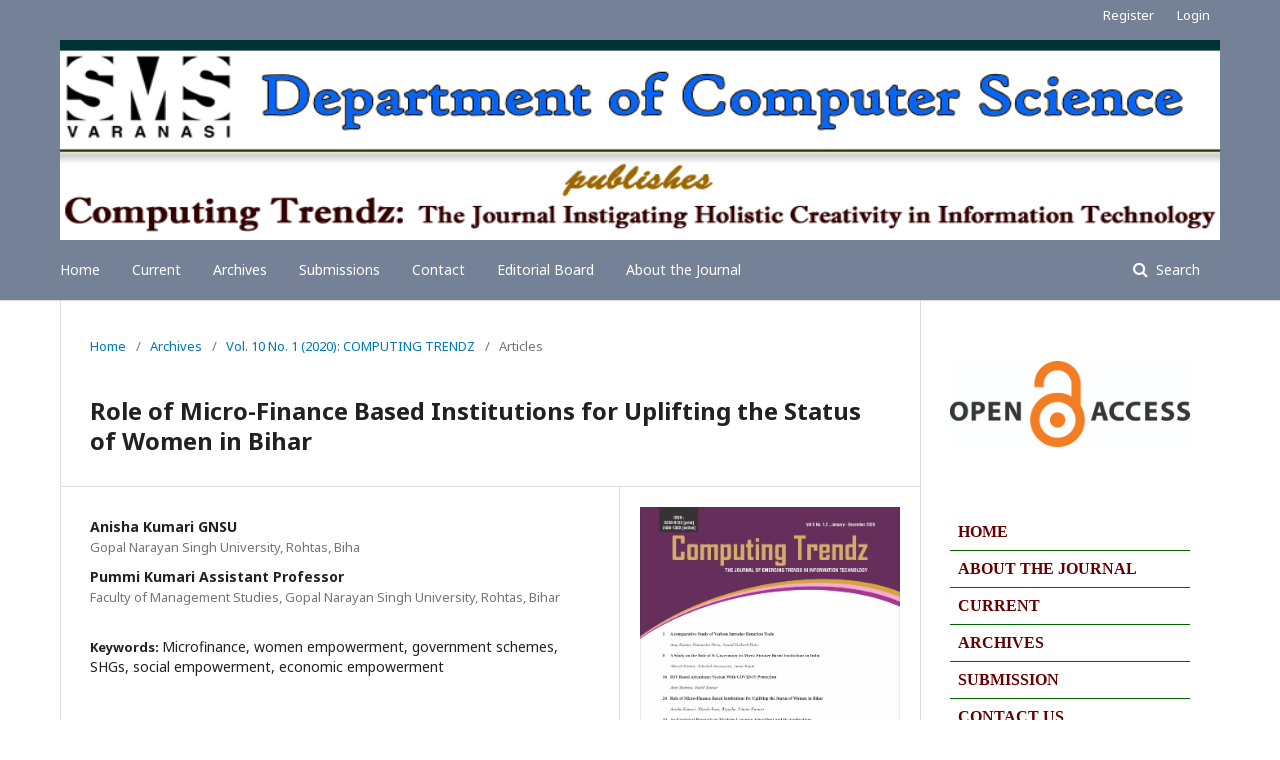

--- FILE ---
content_type: text/html; charset=utf-8
request_url: https://journals.smsvaranasi.com/index.php/computingtrendz/article/view/1348
body_size: 19307
content:
	<!DOCTYPE html>
<html lang="en-US" xml:lang="en-US">
<head>
	<meta charset="utf-8">
	<meta name="viewport" content="width=device-width, initial-scale=1.0">
	<title>
		Role of Micro-Finance Based Institutions for Uplifting the Status of Women in Bihar
							| COMPUTING TRENDZ
			</title>

	
<meta name="generator" content="Open Journal Systems 3.1.2.4">
<link rel="icon" href="https://journals.smsvaranasi.com/public/journals/4/favicon_en_US.jpg">
<meta name="gs_meta_revision" content="1.1"/>
<meta name="citation_journal_title" content="COMPUTING TRENDZ"/>
<meta name="citation_journal_abbrev" content="1"/>
<meta name="citation_issn" content="2456-138X"/> 
<meta name="citation_author" content="Anisha Kumari GNSU"/>
<meta name="citation_author_institution" content="Gopal Narayan Singh University, Rohtas, Biha"/>
<meta name="citation_author" content="Pummi Kumari Assistant Professor"/>
<meta name="citation_author_institution" content="Faculty of Management Studies, Gopal Narayan Singh University, Rohtas, Bihar"/>
<meta name="citation_title" content="Role of Micro-Finance Based Institutions for Uplifting the Status of Women in Bihar"/>
<meta name="citation_date" content="2020"/>
<meta name="citation_volume" content="10"/>
<meta name="citation_issue" content="1"/>
<meta name="citation_firstpage" content="24"/>
<meta name="citation_lastpage" content="33"/>
<meta name="citation_abstract_html_url" content="https://journals.smsvaranasi.com/index.php/computingtrendz/article/view/1348"/>
<meta name="citation_language" content="en"/>
<meta name="citation_keywords" xml:lang="en" content="Microfinance, women empowerment, government schemes, SHGs, social empowerment, economic empowerment"/>
<meta name="citation_pdf_url" content="https://journals.smsvaranasi.com/index.php/computingtrendz/article/download/1348/706"/>
<link rel="schema.DC" href="http://purl.org/dc/elements/1.1/" />
<meta name="DC.Creator.PersonalName" content="Anisha Kumari GNSU"/>
<meta name="DC.Creator.PersonalName" content="Pummi Kumari Assistant Professor"/>
<meta name="DC.Date.created" scheme="ISO8601" content="2022-11-04"/>
<meta name="DC.Date.dateSubmitted" scheme="ISO8601" content="2022-11-04"/>
<meta name="DC.Date.issued" scheme="ISO8601" content="2022-11-04"/>
<meta name="DC.Date.modified" scheme="ISO8601" content="2022-11-04"/>
<meta name="DC.Description" xml:lang="en" content="Microfinance is the provision of financial services to impoverished people, the jobless, or organisations, particularly women,in order to help them increase their income and improve their standard of living. Self Help Groups (SHGs) dominatemicrofinance as a successful vehicle for providing financial services to the &quot;Unreached Poor,&quot; as well as building theircollective self-help capacities, resulting in empowerment. Women's empowerment refers to giving women the ability tomake decisions in their lives. Social empowerment, political empowerment, education empowerment, economic andfinancial empowerment, and psychological empowerment are the five categories of empowerment that are required toempower women. The study's goals include determining the role of microfinance in rural women's empowerment in Bihar,identifying different schemes for women's empowerment in Bihar, and observing various challenges that women encounterin order to promote women's empowerment in Bihar. Secondary data was employed to gather information for thisinvestigation. Microfinance has a significant impact in empowering women in terms of social and psychologicalemployment, but not so much in terms of economic empowerment because to a lack of understanding about the programme,according to this study. After examining the various government plans, it was discovered that there are multiple schemesavailable from the governments of India and Bihar that assist rural women and the underprivileged sections of society inescaping poverty."/>
<meta name="DC.Format" scheme="IMT" content="application/pdf"/>
<meta name="DC.Identifier" content="1348"/>
<meta name="DC.Identifier.pageNumber" content="24-33"/>
<meta name="DC.Identifier.URI" content="https://journals.smsvaranasi.com/index.php/computingtrendz/article/view/1348"/>
<meta name="DC.Language" scheme="ISO639-1" content="en"/>
<meta name="DC.Rights" content="Copyright (c) 2020 COMPUTING TRENDZ"/>
<meta name="DC.Rights" content=""/>
<meta name="DC.Source" content="COMPUTING TRENDZ"/>
<meta name="DC.Source.ISSN" content="2456-138X"/>
<meta name="DC.Source.Issue" content="1"/>
<meta name="DC.Source.Volume" content="10"/>
<meta name="DC.Source.URI" content="https://journals.smsvaranasi.com/index.php/computingtrendz"/>
<meta name="DC.Subject" xml:lang="en" content="Microfinance, women empowerment, government schemes, SHGs, social empowerment, economic empowerment"/>
<meta name="DC.Title" content="Role of Micro-Finance Based Institutions for Uplifting the Status of Women in Bihar"/>
<meta name="DC.Type" content="Text.Serial.Journal"/>
<meta name="DC.Type.articleType" content="Articles"/>
	<link rel="stylesheet" href="https://journals.smsvaranasi.com/index.php/computingtrendz/$$$call$$$/page/page/css?name=stylesheet" type="text/css" /><link rel="stylesheet" href="//fonts.googleapis.com/css?family=Noto+Sans:400,400italic,700,700italic" type="text/css" /><link rel="stylesheet" href="https://cdnjs.cloudflare.com/ajax/libs/font-awesome/4.7.0/css/font-awesome.css?v=3.1.2.4" type="text/css" /><link rel="stylesheet" href="https://journals.smsvaranasi.com/public/journals/4/styleSheet.css?v=3.1.2.4" type="text/css" />
</head>
<body class="pkp_page_article pkp_op_view has_site_logo" dir="ltr">

	<div class="cmp_skip_to_content">
		<a href="#pkp_content_main">Skip to main content</a>
		<a href="#pkp_content_nav">Skip to main navigation menu</a>
		<a href="#pkp_content_footer">Skip to site footer</a>
	</div>
	<div class="pkp_structure_page">

				<header class="pkp_structure_head" id="headerNavigationContainer" role="banner">
			<div class="pkp_head_wrapper">

				<div class="pkp_site_name_wrapper">
																<div class="pkp_site_name">
																								<a href="															https://journals.smsvaranasi.com/index.php/computingtrendz/index
													" class="is_img">
								<img src="https://journals.smsvaranasi.com/public/journals/4/pageHeaderLogoImage_en_US.png" width="900" height="170" alt="Page Header Logo" />
							</a>
																	</div>
									</div>

								
									<nav class="pkp_navigation_primary_row" aria-label="Site Navigation">
						<div class="pkp_navigation_primary_wrapper">
																				<ul id="navigationPrimary" class="pkp_navigation_primary pkp_nav_list">
								<li class="">
				<a href="http://journals.smsvaranasi.com/index.php/computingtrendz">
					Home
				</a>
							</li>
								<li class="">
				<a href="https://journals.smsvaranasi.com/index.php/computingtrendz/issue/current">
					Current
				</a>
							</li>
								<li class="">
				<a href="https://journals.smsvaranasi.com/index.php/computingtrendz/issue/archive">
					Archives
				</a>
							</li>
								<li class="">
				<a href="https://journals.smsvaranasi.com/index.php/computingtrendz/about/submissions">
					Submissions
				</a>
							</li>
								<li class="">
				<a href="https://journals.smsvaranasi.com/index.php/computingtrendz/about/contact">
					Contact
				</a>
							</li>
								<li class="">
				<a href="https://journals.smsvaranasi.com/index.php/computingtrendz/about/editorialTeam">
					Editorial Board
				</a>
							</li>
															<li class="">
				<a href="https://journals.smsvaranasi.com/index.php/computingtrendz/about">
					About the Journal
				</a>
							</li>
			</ul>

				

																									
	<form class="pkp_search" action="https://journals.smsvaranasi.com/index.php/computingtrendz/search/search" method="get" role="search">
		<input type="hidden" name="csrfToken" value="9bab4237e4637f3925dc8674e8c5532b">
				
			<input name="query" value="" type="text" aria-label="Search Query">
		

		<button type="submit">
			Search
		</button>
		<div class="search_controls" aria-hidden="true">
			<a href="https://journals.smsvaranasi.com/index.php/computingtrendz/search/search" class="headerSearchPrompt search_prompt" aria-hidden="true">
				Search
			</a>
			<a href="#" class="search_cancel headerSearchCancel" aria-hidden="true"></a>
			<span class="search_loading" aria-hidden="true"></span>
		</div>
	</form>
													</div>
					</nav>
								
				<nav class="pkp_navigation_user_wrapper" id="navigationUserWrapper" aria-label="User Navigation">
						<ul id="navigationUser" class="pkp_navigation_user pkp_nav_list">
								<li class="profile">
				<a href="https://journals.smsvaranasi.com/index.php/computingtrendz/user/register">
					Register
				</a>
							</li>
								<li class="profile">
				<a href="https://journals.smsvaranasi.com/index.php/computingtrendz/login">
					Login
				</a>
							</li>
										</ul>

				</nav>
			</div><!-- .pkp_head_wrapper -->
		</header><!-- .pkp_structure_head -->

						<div class="pkp_structure_content has_sidebar">
			<div id="pkp_content_main" class="pkp_structure_main" role="main">

<div class="page page_article">
			<nav class="cmp_breadcrumbs" role="navigation" aria-label="You are here:">
	<ol>
		<li>
			<a href="https://journals.smsvaranasi.com/index.php/computingtrendz/index">
				Home
			</a>
			<span class="separator">/</span>
		</li>
		<li>
			<a href="https://journals.smsvaranasi.com/index.php/computingtrendz/issue/archive">
				Archives
			</a>
			<span class="separator">/</span>
		</li>
		<li>
			<a href="https://journals.smsvaranasi.com/index.php/computingtrendz/issue/view/81">
				Vol. 10 No. 1 (2020): COMPUTING TRENDZ
			</a>
			<span class="separator">/</span>
		</li>
		<li class="current" aria-current="page">
			<span aria-current="page">
									Articles
							</span>
		</li>
	</ol>
</nav>
	
		<article class="obj_article_details">
	<h1 class="page_title">
		Role of Micro-Finance Based Institutions for Uplifting the Status of Women in Bihar
	</h1>

	
	<div class="row">
		<div class="main_entry">

							<ul class="item authors">
											<li>
							<span class="name">
								Anisha Kumari GNSU
							</span>
															<span class="affiliation">
									Gopal Narayan Singh University, Rohtas, Biha
								</span>
																				</li>
											<li>
							<span class="name">
								Pummi Kumari Assistant Professor
							</span>
															<span class="affiliation">
									Faculty of Management Studies, Gopal Narayan Singh University, Rohtas, Bihar
								</span>
																				</li>
									</ul>
			
																					
									<div class="item keywords">
				<span class="label">
										Keywords:
				</span>
				<span class="value">
																		Microfinance, women empowerment, government schemes, SHGs, social empowerment, economic empowerment															</span>
			</div>
			
										<div class="item abstract">
					<h3 class="label">Abstract</h3>
					<p>Microfinance is the provision of financial services to impoverished people, the jobless, or organisations, particularly women,<br>in order to help them increase their income and improve their standard of living. Self Help Groups (SHGs) dominate<br>microfinance as a successful vehicle for providing financial services to the "Unreached Poor," as well as building their<br>collective self-help capacities, resulting in empowerment. Women's empowerment refers to giving women the ability to<br>make decisions in their lives. Social empowerment, political empowerment, education empowerment, economic and<br>financial empowerment, and psychological empowerment are the five categories of empowerment that are required to<br>empower women. The study's goals include determining the role of microfinance in rural women's empowerment in Bihar,<br>identifying different schemes for women's empowerment in Bihar, and observing various challenges that women encounter<br>in order to promote women's empowerment in Bihar. Secondary data was employed to gather information for this<br>investigation. Microfinance has a significant impact in empowering women in terms of social and psychological<br>employment, but not so much in terms of economic empowerment because to a lack of understanding about the programme,<br>according to this study. After examining the various government plans, it was discovered that there are multiple schemes<br>available from the governments of India and Bihar that assist rural women and the underprivileged sections of society in<br>escaping poverty.</p>
				</div>
			
			

																										
						
		</div><!-- .main_entry -->

		<div class="entry_details">

										<div class="item cover_image">
					<div class="sub_item">
													<a href="https://journals.smsvaranasi.com/index.php/computingtrendz/issue/view/81">
								<img src="https://journals.smsvaranasi.com/public/journals/4/cover_issue_81_en_US.jpg">
							</a>
											</div>
				</div>
			
										<div class="item galleys">
					<ul class="value galleys_links">
													<li>
								
	
		

<a class="obj_galley_link pdf" href="https://journals.smsvaranasi.com/index.php/computingtrendz/article/view/1348/706">

		
	PDF

	</a>
							</li>
											</ul>
				</div>
						
							<div class="item published">
					<div class="label">
						Published
					</div>
					<div class="value">
						2022-11-04
					</div>
				</div>
			
						
						<div class="item issue">
				<div class="sub_item">
					<div class="label">
						Issue
					</div>
					<div class="value">
						<a class="title" href="https://journals.smsvaranasi.com/index.php/computingtrendz/issue/view/81">
							Vol. 10 No. 1 (2020): COMPUTING TRENDZ
						</a>
					</div>
				</div>

									<div class="sub_item">
						<div class="label">
							Section
						</div>
						<div class="value">
							Articles
						</div>
					</div>
							</div>

															
						
			

		</div><!-- .entry_details -->
	</div><!-- .row -->

</article>

	

</div><!-- .page -->

	</div><!-- pkp_structure_main -->

									<div class="pkp_structure_sidebar left" role="complementary" aria-label="Sidebar">
				<div class="pkp_block block_custom" id="customblock-openaccessimg">
	<div class="content">
		<p><img src="/public/site/images/ojsadmin/openaccessimg.jpg" width="208" height="181"></p>
	</div>
</div>
<div class="pkp_block block_custom" id="customblock-content">
	<div class="content">
		<div style="padding: 8px; border-bottom: 1px solid #006400; background: white; color: darkgreen;"><strong><span style="font-size: medium; font-family: 'gadugi', 'avant garde';"><a style="text-decoration: none; color: #660000;" title="Home" href="http://journals.smsvaranasi.com/index.php/computingtrendz/">HOME</a></span></strong></div>
<div style="padding: 8px; border-bottom: 1px solid #006400; background: white; color: darkgreen;"><strong><span style="font-size: medium; font-family: 'gadugi', 'avant garde';"><a style="text-decoration: none; color: #660000;" title="About" href="http://journals.smsvaranasi.com/index.php/computingtrendz/about">ABOUT THE JOURNAL</a></span></strong></div>
<div style="padding: 8px; border-bottom: 1px solid #006400; background: white; color: darkgreen;"><strong><span style="font-size: medium; font-family: 'gadugi', 'avant garde';"><a style="text-decoration: none; color: #660000;" title="Current" href="http://journals.smsvaranasi.com/index.php/computingtrendz/issue/view/3">CURRENT</a></span></strong></div>
<div style="padding: 8px; border-bottom: 1px solid #006400; background: white; color: darkgreen;"><strong><span style="font-size: medium; font-family: 'gadugi', 'avant garde';"><a style="text-decoration: none; color: #660000;" title="Archives" href="http://journals.smsvaranasi.com/index.php/computingtrendz/issue/archive">ARCHIVES</a></span></strong></div>
<div style="padding: 8px; border-bottom: 1px solid #006400; background: white; color: darkgreen;"><strong><span style="font-size: medium; font-family: 'gadugi', 'avant garde';"><a style="text-decoration: none; color: #660000;" title="Submission" href="http://journals.smsvaranasi.com/index.php/computingtrendz/about/submissions">SUBMISSION</a></span></strong></div>
<div style="padding: 8px; border-bottom: 1px solid #006400; background: white; color: darkgreen;"><strong><span style="font-size: medium; font-family: 'gadugi', 'avant garde';"><a style="text-decoration: none; color: #660000;" title="Contact Us" href="http://journals.smsvaranasi.com/index.php/computingtrendz/about/contact">CONTACT US</a></span></strong></div>
<div style="padding: 8px; border-bottom: 1px solid #006400; background: white; color: darkgreen;"><strong><span style="font-size: medium; font-family: 'gadugi', 'avant garde';"><a style="text-decoration: none; color: #660000;" title="Team" href="http://journals.smsvaranasi.com/index.php/computingtrendz/about/editorialTeam">EDITORIAL TEAM</a></span></strong></div>
	</div>
</div>
<div class="pkp_block block_information">
	<span class="title">Information</span>
	<div class="content">
		<ul>
							<li>
					<a href="https://journals.smsvaranasi.com/index.php/computingtrendz/information/readers">
						For Readers
					</a>
				</li>
										<li>
					<a href="https://journals.smsvaranasi.com/index.php/computingtrendz/information/authors">
						For Authors
					</a>
				</li>
										<li>
					<a href="https://journals.smsvaranasi.com/index.php/computingtrendz/information/librarians">
						For Librarians
					</a>
				</li>
					</ul>
	</div>
</div>

			</div><!-- pkp_sidebar.left -->
			</div><!-- pkp_structure_content -->

<div id="pkp_content_footer" class="pkp_structure_footer_wrapper" role="contentinfo">

	<div class="pkp_structure_footer">

					<div class="pkp_footer_content">
				<p>Journal published by Department of Computer Science, SMS VARANASI</p>
			</div>
		
		<div class="pkp_brand_footer" role="complementary">
			<a href="https://journals.smsvaranasi.com/index.php/computingtrendz/about/aboutThisPublishingSystem">
				<img alt="About this Publishing System" src="https://journals.smsvaranasi.com/templates/images/ojs_brand.png">
			</a>
		</div>
	</div>
</div><!-- pkp_structure_footer_wrapper -->

</div><!-- pkp_structure_page -->

<script src="//ajax.googleapis.com/ajax/libs/jquery/3.3.1/jquery.min.js?v=3.1.2.4" type="text/javascript"></script><script src="//ajax.googleapis.com/ajax/libs/jqueryui/1.12.0/jquery-ui.min.js?v=3.1.2.4" type="text/javascript"></script><script src="https://journals.smsvaranasi.com/lib/pkp/js/lib/jquery/plugins/jquery.tag-it.js?v=3.1.2.4" type="text/javascript"></script><script src="https://journals.smsvaranasi.com/plugins/themes/default/js/lib/popper/popper.js?v=3.1.2.4" type="text/javascript"></script><script src="https://journals.smsvaranasi.com/plugins/themes/default/js/lib/bootstrap/util.js?v=3.1.2.4" type="text/javascript"></script><script src="https://journals.smsvaranasi.com/plugins/themes/default/js/lib/bootstrap/dropdown.js?v=3.1.2.4" type="text/javascript"></script><script src="https://journals.smsvaranasi.com/plugins/themes/default/js/main.js?v=3.1.2.4" type="text/javascript"></script>


</body>
</html>
